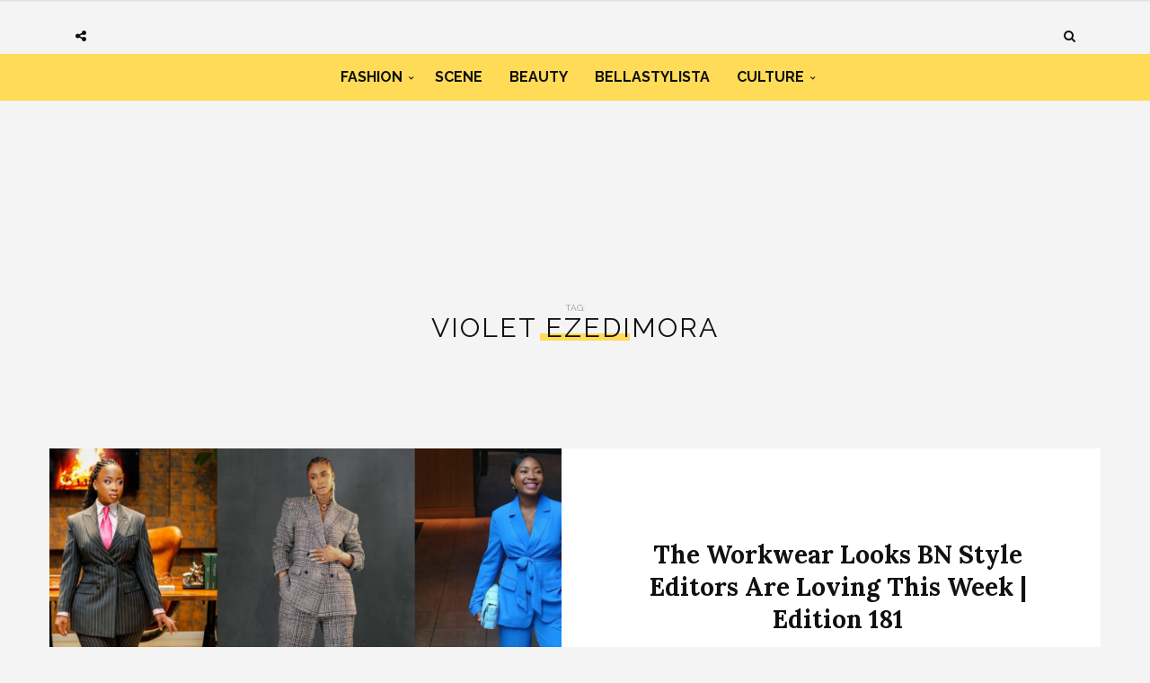

--- FILE ---
content_type: text/html; charset=UTF-8
request_url: https://www.bellanaijastyle.com/tag/violet-ezedimora/
body_size: 8285
content:
<!DOCTYPE html><html lang="en-US" prefix="og: http://ogp.me/ns#"><head><meta charset="UTF-8"><meta name="viewport" content="width=device-width, initial-scale=1, maximum-scale=1"><script src="/cdn-cgi/scripts/7d0fa10a/cloudflare-static/rocket-loader.min.js" data-cf-settings="df4b8692467da34c1da237fa-|49"></script><link rel="stylesheet" media="print" onload="this.onload=null;this.media='all';" id="ao_optimized_gfonts" href="https://fonts.googleapis.com/css?family=Raleway%3A100%2C300%2C400%2C600%2C700%2C800%2C900%7CRaleway+rel%3D%27stylesheet%27+type%3D%27text%2Fcss%7CLora%3A100%2C300%2C400%2C600%2C700%2C800%2C900%7CLora+rel%3D%27stylesheet%27+type%3D%27text%2Fcss%7CRaleway%3A100%2C300%2C400%2C600%2C700%2C800%2C900%7CRaleway+rel%3D%27stylesheet%27+type%3D%27text%2Fcss%7CRaleway%3A100%2C300%2C400%2C600%2C700%2C800%2C900%7CRaleway+rel%3D%27stylesheet%27+type%3D%27text%2Fcss&amp;display=swap"><link rel="profile" href="https://gmpg.org/xfn/11"><link rel="pingback" href="https://www.bellanaijastyle.com/xmlrpc.php"><link rel="manifest" href="/manifest.json"><meta name="mobile-web-app-capable" content="yes"><meta name="apple-mobile-web-app-capable" content="yes"><meta name="application-name" content="BN Style"><meta name="apple-mobile-web-app-title" content="BN Style"><meta name="theme-color" content="#FFDb58"><meta name="msapplication-navbutton-color" content="#FFDb58"><meta name="apple-mobile-web-app-status-bar-style" content="black-translucent"><meta name="msapplication-starturl" content="/"><meta name="viewport" content="width=device-width, initial-scale=1, shrink-to-fit=no"><meta name="p:domain_verify" content="3b4f772c6a104d7dbeae7a5958e5d18a"/><meta name="google-site-verification" content="DgN4falhzqoxrMjM3tm9IQ882pgYYo6eTMNwF2NbSsk" /><meta name="msvalidate.01" content="478E2891C735FF697E3B28E4A8DFB68E" /><link rel="icon" type="image/png" sizes="192x192" href="/bellanaija-style-favicon-192.png"><link rel="apple-touch-icon" type="image/png" sizes="192x192" href="/bellanaija-style-favicon-192.png"><link rel="icon" type="image/png" sizes="256x256" href="/bellanaija-style-favicon-256.png"><link rel="apple-touch-icon" type="image/png" sizes="256x256" href="/bellanaija-style-favicon-256.png"><link rel="icon" type="image/png" sizes="512x512" href="/bellanaija-style-favicon.png"><link rel="apple-touch-icon" type="image/png" sizes="512x512" href="/bellanaija-style-favicon.png"> <script type="df4b8692467da34c1da237fa-text/javascript">if ('serviceWorker' in navigator) {
            navigator.serviceWorker.register('/sw.js').then(function (sw) {
                console.log('Service worker installed');
                sw.update().then(function(){
                    console.log('Service worker updated');
                });
            }).catch(function (err) {
                console.log(err);
            })
        }</script>  <script async src="https://www.googletagmanager.com/gtag/js?id=UA-71901209-2" type="df4b8692467da34c1da237fa-text/javascript"></script> <script type="df4b8692467da34c1da237fa-text/javascript">window.dataLayer = window.dataLayer || [];
        function gtag(){dataLayer.push(arguments);}
        gtag('js', new Date());

        gtag('config', 'UA-71901209-2');</script> <link media="all" href="https://www.bellanaijastyle.com/wp-content/cache/autoptimize/css/autoptimize_e2546693e471ceb87b0bc64483b8208b.css" rel="stylesheet"><title>Violet Ezedimora Archives | BN Style</title><meta name='robots' content='max-image-preview:large' /><link rel="canonical" href="https://www.bellanaijastyle.com/tag/violet-ezedimora/" /><link rel="next" href="https://www.bellanaijastyle.com/tag/violet-ezedimora/page/2/" /><meta property="og:locale" content="en_US" /><meta property="og:type" content="object" /><meta property="og:title" content="Violet Ezedimora Archives | BN Style" /><meta property="og:url" content="https://www.bellanaijastyle.com/tag/violet-ezedimora/" /><meta property="og:site_name" content="BN Style" /><meta name="twitter:card" content="summary_large_image" /><meta name="twitter:title" content="Violet Ezedimora Archives | BN Style" /><meta name="twitter:site" content="@bellanaijastyle" /><link href='https://fonts.gstatic.com' crossorigin='anonymous' rel='preconnect' /><link rel="alternate" type="application/rss+xml" title="BN Style &raquo; Feed" href="https://www.bellanaijastyle.com/feed/" /><link rel="alternate" type="application/rss+xml" title="BN Style &raquo; Comments Feed" href="https://www.bellanaijastyle.com/comments/feed/" /><link rel="alternate" type="application/rss+xml" title="BN Style &raquo; Violet Ezedimora Tag Feed" href="https://www.bellanaijastyle.com/tag/violet-ezedimora/feed/" /> <script type="df4b8692467da34c1da237fa-text/javascript" src="https://www.bellanaijastyle.com/wp-includes/js/jquery/jquery.min.js" id="jquery-core-js"></script> <script type="df4b8692467da34c1da237fa-text/javascript" src="https://www.bellanaijastyle.com/wp-includes/js/jquery/jquery-migrate.min.js" id="jquery-migrate-js"></script> <script type="df4b8692467da34c1da237fa-text/javascript" src="https://www.bellanaijastyle.com/wp-content/plugins/wp-user-avatar/assets/flatpickr/flatpickr.min.js" id="ppress-flatpickr-js"></script> <script type="df4b8692467da34c1da237fa-text/javascript" src="https://www.bellanaijastyle.com/wp-content/plugins/wp-user-avatar/assets/select2/select2.min.js" id="ppress-select2-js"></script> <script type="df4b8692467da34c1da237fa-text/javascript"></script><link rel="https://api.w.org/" href="https://www.bellanaijastyle.com/wp-json/" /><link rel="alternate" title="JSON" type="application/json" href="https://www.bellanaijastyle.com/wp-json/wp/v2/tags/72163" /><link rel="EditURI" type="application/rsd+xml" title="RSD" href="https://www.bellanaijastyle.com/xmlrpc.php?rsd" /><meta name="generator" content="WordPress 6.7.4" /><meta name="onesignal" content="wordpress-plugin"/> <script type="df4b8692467da34c1da237fa-text/javascript">window.OneSignalDeferred = window.OneSignalDeferred || [];

      OneSignalDeferred.push(function(OneSignal) {
        var oneSignal_options = {};
        window._oneSignalInitOptions = oneSignal_options;

        oneSignal_options['serviceWorkerParam'] = { scope: '/' };
oneSignal_options['serviceWorkerPath'] = 'OneSignalSDKWorker.js.php';

        OneSignal.Notifications.setDefaultUrl("https://www.bellanaijastyle.com");

        oneSignal_options['wordpress'] = true;
oneSignal_options['appId'] = 'ac14e698-17fc-4e0f-9a93-f07b8b69a9d8';
oneSignal_options['allowLocalhostAsSecureOrigin'] = true;
oneSignal_options['welcomeNotification'] = { };
oneSignal_options['welcomeNotification']['title'] = "";
oneSignal_options['welcomeNotification']['message'] = "";
oneSignal_options['path'] = "https://www.bellanaijastyle.com/wp-content/plugins/onesignal-free-web-push-notifications/sdk_files/";
oneSignal_options['safari_web_id'] = "web.onesignal.auto.283a79e5-74a1-4b9f-8067-e75dbf426ba4";
oneSignal_options['persistNotification'] = false;
oneSignal_options['promptOptions'] = { };
              OneSignal.init(window._oneSignalInitOptions);
              OneSignal.Slidedown.promptPush()      });

      function documentInitOneSignal() {
        var oneSignal_elements = document.getElementsByClassName("OneSignal-prompt");

        var oneSignalLinkClickHandler = function(event) { OneSignal.Notifications.requestPermission(); event.preventDefault(); };        for(var i = 0; i < oneSignal_elements.length; i++)
          oneSignal_elements[i].addEventListener('click', oneSignalLinkClickHandler, false);
      }

      if (document.readyState === 'complete') {
           documentInitOneSignal();
      }
      else {
           window.addEventListener("load", function(event){
               documentInitOneSignal();
          });
      }</script> <meta name="generator" content="Powered by WPBakery Page Builder - drag and drop page builder for WordPress."/><link rel="icon" href="https://www.bellanaijastyle.com/wp-content/uploads/2017/10/cropped-bellanaija-style-favicon-2-150x150.png" sizes="32x32" /><link rel="icon" href="https://www.bellanaijastyle.com/wp-content/uploads/2017/10/cropped-bellanaija-style-favicon-2-300x300.png" sizes="192x192" /><link rel="apple-touch-icon" href="https://www.bellanaijastyle.com/wp-content/uploads/2017/10/cropped-bellanaija-style-favicon-2-300x300.png" /><meta name="msapplication-TileImage" content="https://www.bellanaijastyle.com/wp-content/uploads/2017/10/cropped-bellanaija-style-favicon-2-300x300.png" /> <noscript><style>.wpb_animate_when_almost_visible { opacity: 1; }</style></noscript></head><body class="archive tag tag-violet-ezedimora tag-72163 custom-background wpb-js-composer js-comp-ver-8.3.1 vc_responsive"><div class="wrapper"><div class="sidebar-navigation"><div class="sidebar-scroll scrollbar-macosx"><div class="close-sidebar-button"> <a href="#" class="close-btn"><span>Close Sidebar</span><i class="fa fa-close"></i></a></div><div class="sidebar-navigation-logo"></div><nav class="navbar"><ul id="menu-main-menu" class="mobile-menu"><li id="menu-item-1050900" class="menu-item menu-item-type-taxonomy menu-item-object-category menu-item-has-children menu-item-1050900"><a href="https://www.bellanaijastyle.com/category/fashion/">Fashion</a><ul class="sub-menu"><li id="menu-item-1066082" class="menu-item menu-item-type-taxonomy menu-item-object-category menu-item-1066082"><a href="https://www.bellanaijastyle.com/category/runway/">Runway</a></li><li id="menu-item-1066083" class="menu-item menu-item-type-taxonomy menu-item-object-category menu-item-1066083"><a href="https://www.bellanaijastyle.com/category/street-style/">Street Style</a></li><li id="menu-item-1083085" class="menu-item menu-item-type-taxonomy menu-item-object-category menu-item-1083085"><a href="https://www.bellanaijastyle.com/category/best-dressed/">Best Dressed</a></li><li id="menu-item-1066081" class="menu-item menu-item-type-taxonomy menu-item-object-category menu-item-1066081"><a href="https://www.bellanaijastyle.com/category/lookbook/">Lookbook</a></li><li id="menu-item-1083087" class="menu-item menu-item-type-taxonomy menu-item-object-category menu-item-1083087"><a href="https://www.bellanaijastyle.com/category/shopping/">Shopping</a></li></ul></li><li id="menu-item-1050901" class="menu-item menu-item-type-taxonomy menu-item-object-category menu-item-1050901"><a href="https://www.bellanaijastyle.com/category/events/">Scene</a></li><li id="menu-item-1069353" class="menu-item menu-item-type-taxonomy menu-item-object-category menu-item-1069353"><a href="https://www.bellanaijastyle.com/category/beauty/">Beauty</a></li><li id="menu-item-1066079" class="menu-item menu-item-type-taxonomy menu-item-object-category menu-item-1066079"><a href="https://www.bellanaijastyle.com/category/bellastylista/">BellaStylista</a></li><li id="menu-item-1083082" class="menu-item menu-item-type-taxonomy menu-item-object-category menu-item-has-children menu-item-1083082"><a href="https://www.bellanaijastyle.com/category/arts/">Culture</a><ul class="sub-menu"><li id="menu-item-1083083" class="menu-item menu-item-type-taxonomy menu-item-object-category menu-item-1083083"><a href="https://www.bellanaijastyle.com/category/cuisine/">Cuisine</a></li><li id="menu-item-1083086" class="menu-item menu-item-type-taxonomy menu-item-object-category menu-item-1083086"><a href="https://www.bellanaijastyle.com/category/living/">Living</a></li><li id="menu-item-1083084" class="menu-item menu-item-type-taxonomy menu-item-object-category menu-item-1083084"><a href="https://www.bellanaijastyle.com/category/travel/">Travel</a></li></ul></li></ul></nav><div class="sidebar-navigation-social"></div><div class="sidebar-navigation-copyright"></div></div></div><div class="sidebar-overlay close-btn"></div><div class="blog-inwrap"><header class="style-1"><div class="mobile-topbar visible-sm visible-xs"><div class="container"><div class="sidebar-button"><a href="#"><span></span></a></div><div class="search-button search-for-mobile"><div class="mobile-search"><form method="get" class="search-form" role="search" action="https://www.bellanaijastyle.com/"> <input type="search" class="form-control" value="" name="s" placeholder="SEARCH..."> <button type="submit" class="btn btn-default">Search</button></form> <a title="Search" class="search-toggle"><i class="fa fa-search"></i></a></div></div></div></div><div class="header-main"><div class="container"><div class="social-button"> <a class="social-toggle"><i class="fa fa-share-alt"></i></a><div class="social-links"><ul><li><a class="facebook" href="https://www.facebook.com/bellanaijastyle" target="_blank" title="Facebook"><i class="fa fa-facebook"></i></a></li><li><a class="twitter" href="https://twitter.com/bellanaijastyle" target="_blank" title="Twitter"><i class="fa fa-twitter"></i></a></li><li><a class="pinterest" href="https://www.pinterest.com/bellanaijas" target="_blank" title="Pinterest"><i class="fa fa-pinterest"></i></a></li><li><a class="instagram" href="https://instagram.com/bellanaijastyle" target="_blank" title="Instagram"><i class="fa fa-instagram"></i></a></li></ul></div></div><div class="brand-logo"> <a href="https://www.bellanaijastyle.com/"> <noscript><img src="https://www.bellanaijastyle.com/wp-content/uploads/2017/10/bellanaija-style-logo.png" alt="BN Style" class="normal-logo visible-lg visible-md"></noscript><img src='data:image/svg+xml,%3Csvg%20xmlns=%22http://www.w3.org/2000/svg%22%20viewBox=%220%200%20210%20140%22%3E%3C/svg%3E' data-src="https://www.bellanaijastyle.com/wp-content/uploads/2017/10/bellanaija-style-logo.png" alt="BN Style" class="lazyload normal-logo visible-lg visible-md"> <noscript><img src="https://www.bellanaijastyle.com/wp-content/uploads/2017/10/bellanaija-style-logo.png" alt="BN Style" class="mobile-logo visible-sm visible-xs"></noscript><img src='data:image/svg+xml,%3Csvg%20xmlns=%22http://www.w3.org/2000/svg%22%20viewBox=%220%200%20210%20140%22%3E%3C/svg%3E' data-src="https://www.bellanaijastyle.com/wp-content/uploads/2017/10/bellanaija-style-logo.png" alt="BN Style" class="lazyload mobile-logo visible-sm visible-xs"> <noscript><img src="https://www.bellanaijastyle.com/wp-content/uploads/2017/10/bellanaija-style-logo.png" alt="BN Style" class="logo-fixed"></noscript><img src='data:image/svg+xml,%3Csvg%20xmlns=%22http://www.w3.org/2000/svg%22%20viewBox=%220%200%20210%20140%22%3E%3C/svg%3E' data-src="https://www.bellanaijastyle.com/wp-content/uploads/2017/10/bellanaija-style-logo.png" alt="BN Style" class="lazyload logo-fixed"> </a></div><div class="search-button"><div class="dropdown"><form method="get" class="search-form" role="search" action="https://www.bellanaijastyle.com/"> <input type="search" class="form-control" value="" name="s" placeholder="SEARCH..."> <button type="submit" class="btn btn-default">Search</button></form> <a title="Search" class="search-toggle" data-toggle="dropdown" aria-expanded="false"><i class="fa fa-search"></i></a></div></div></div></div><div class="header-bottom visible-lg visible-md"><div class="container"><nav class="main-menu"><ul id="menu-main-menu-1" class="menu"><li class="menu-item menu-item-type-taxonomy menu-item-object-category menu-item-has-children menu-item-1050900"><a href="https://www.bellanaijastyle.com/category/fashion/">Fashion</a><div class="mega-menu-wrapper"><ul class="sub-menu"><li class="menu-item menu-item-type-taxonomy menu-item-object-category menu-item-1066082"><a href="https://www.bellanaijastyle.com/category/runway/">Runway</a></li><li class="menu-item menu-item-type-taxonomy menu-item-object-category menu-item-1066083"><a href="https://www.bellanaijastyle.com/category/street-style/">Street Style</a></li><li class="menu-item menu-item-type-taxonomy menu-item-object-category menu-item-1083085"><a href="https://www.bellanaijastyle.com/category/best-dressed/">Best Dressed</a></li><li class="menu-item menu-item-type-taxonomy menu-item-object-category menu-item-1066081"><a href="https://www.bellanaijastyle.com/category/lookbook/">Lookbook</a></li><li class="menu-item menu-item-type-taxonomy menu-item-object-category menu-item-1083087"><a href="https://www.bellanaijastyle.com/category/shopping/">Shopping</a></li></ul></div></li><li class="menu-item menu-item-type-taxonomy menu-item-object-category menu-item-1050901"><a href="https://www.bellanaijastyle.com/category/events/">Scene</a><div class="mega-menu-wrapper no-children"></div></li><li class="menu-item menu-item-type-taxonomy menu-item-object-category menu-item-1069353"><a href="https://www.bellanaijastyle.com/category/beauty/">Beauty</a><div class="mega-menu-wrapper no-children"></div></li><li class="menu-item menu-item-type-taxonomy menu-item-object-category menu-item-1066079"><a href="https://www.bellanaijastyle.com/category/bellastylista/">BellaStylista</a><div class="mega-menu-wrapper no-children"></div></li><li class="menu-item menu-item-type-taxonomy menu-item-object-category menu-item-has-children menu-item-1083082"><a href="https://www.bellanaijastyle.com/category/arts/">Culture</a><div class="mega-menu-wrapper"><ul class="sub-menu"><li class="menu-item menu-item-type-taxonomy menu-item-object-category menu-item-1083083"><a href="https://www.bellanaijastyle.com/category/cuisine/">Cuisine</a></li><li class="menu-item menu-item-type-taxonomy menu-item-object-category menu-item-1083086"><a href="https://www.bellanaijastyle.com/category/living/">Living</a></li><li class="menu-item menu-item-type-taxonomy menu-item-object-category menu-item-1083084"><a href="https://www.bellanaijastyle.com/category/travel/">Travel</a></li></ul></div></li></ul></nav></div></div></header><div class="padder"><div style="text-align: center"><section id="custom_html-6" class="widget_text single-ad widget_custom_html"><div class="textwidget custom-html-widget"><script async src="//pagead2.googlesyndication.com/pagead/js/adsbygoogle.js" type="df4b8692467da34c1da237fa-text/javascript"></script>  <ins class="adsbygoogle"
 style="display:inline-block;width:728px;height:90px"
 data-ad-client="ca-pub-1554058024407090"
 data-ad-slot="5763236181"></ins> <script type="df4b8692467da34c1da237fa-text/javascript">(adsbygoogle = window.adsbygoogle || []).push({});</script></div></section></div></div><div class="page-header-title"><div class="container"><h1> Tag: <span>Violet Ezedimora</span></h1></div></div><section class="main"><section class="blog-main"><div class="container"><div class="row blog-posts"><div class="big blog-posts"><article id="post-1221707" class="full-width post-1221707 post type-post status-publish format-standard has-post-thumbnail hentry category-bellastylista tag-damilola-owoade tag-hafymo tag-nthambe tag-shannen-nneoma tag-sinqobile-tusani tag-siphosethu-nkosi tag-the-lazy-makoti tag-thuli-mola tag-tumi-links tag-violet-ezedimora" itemscope="itemscope" itemtype="http://schema.org/Article"><figure class="post-image col-xs-12 col-sm-6 col-md-6" style="padding-left: 0"> <a href="https://www.bellanaijastyle.com/workwear-looks-181/" title="The Workwear Looks BN Style Editors Are Loving This Week | Edition 181"><img width="700" height="440" src="https://www.bellanaijastyle.com/wp-content/uploads/2023/08/Cover-BNS-Digital-Summit-15-700x440.png" class="attachment-broden-content-full size-broden-content-full wp-post-image" alt="" itemprop="image" decoding="async" fetchpriority="high" /></a></figure><div class="col-xs-12 col-sm-6 col-md-6"><div><div class="post-title"><h2 itemprop="name" class="entry-title"><a itemprop="url" href="https://www.bellanaijastyle.com/workwear-looks-181/" title="The Workwear Looks BN Style Editors Are Loving This Week | Edition 181">The Workwear Looks BN Style Editors Are Loving This Week | Edition 181</a></h2></div><div class="post-meta"><div class="author"><a href="https://www.bellanaijastyle.com/author/uche-pedro/" title="Posts by BNS" rel="author">BNS</a></div><div class="post-date"><a href="https://www.bellanaijastyle.com/workwear-looks-181/"><i class="fa fa-clock-o"></i> August 2, 2023</a></div></div></div></div><div class="clearfix"></div></article></div></div><div class="container"><div class="col-xs-12 col-sm-8 col-md-8 blog-posts listed"><div class="lister"><div class="col-md-6 col-sm-6 col-xs-12 small blog-posts"><article id="post-1220602" class="list-style post post-1220602 type-post status-publish format-standard has-post-thumbnail hentry category-bellastylista tag-amina-momoh tag-cherifa-akili tag-jariatu-danita tag-jessieca-alford tag-joanne-nneka-anyansi tag-joselyn-dumas tag-serwaa-amihere tag-sintle tag-siyanda-bani tag-violet-ezedimora" itemscope="itemscope" itemtype="http://schema.org/Article"><div class="row"><figure class="col-xs-12 post-image"> <a href="https://www.bellanaijastyle.com/the-workwear-looks-178/" title="The Workwear Looks BN Style Editors Are Loving This Week | Edition 178"><noscript><img width="350" height="350" src="https://www.bellanaijastyle.com/wp-content/uploads/2023/07/Cover-BNS-Digital-Summit-7-350x350.png" class="attachment-broden-content-list size-broden-content-list wp-post-image" alt="" itemprop="image" decoding="async" srcset="https://www.bellanaijastyle.com/wp-content/uploads/2023/07/Cover-BNS-Digital-Summit-7-350x350.png 350w, https://www.bellanaijastyle.com/wp-content/uploads/2023/07/Cover-BNS-Digital-Summit-7-150x150.png 150w, https://www.bellanaijastyle.com/wp-content/uploads/2023/07/Cover-BNS-Digital-Summit-7-600x600.png 600w" sizes="(max-width: 350px) 100vw, 350px" /></noscript><img width="350" height="350" src='data:image/svg+xml,%3Csvg%20xmlns=%22http://www.w3.org/2000/svg%22%20viewBox=%220%200%20350%20350%22%3E%3C/svg%3E' data-src="https://www.bellanaijastyle.com/wp-content/uploads/2023/07/Cover-BNS-Digital-Summit-7-350x350.png" class="lazyload attachment-broden-content-list size-broden-content-list wp-post-image" alt="" itemprop="image" decoding="async" data-srcset="https://www.bellanaijastyle.com/wp-content/uploads/2023/07/Cover-BNS-Digital-Summit-7-350x350.png 350w, https://www.bellanaijastyle.com/wp-content/uploads/2023/07/Cover-BNS-Digital-Summit-7-150x150.png 150w, https://www.bellanaijastyle.com/wp-content/uploads/2023/07/Cover-BNS-Digital-Summit-7-600x600.png 600w" data-sizes="(max-width: 350px) 100vw, 350px" /></a></figure><div class="col-xs-12 post-inwrap"><div class="v-center"><div class="post-title"><h2 itemprop="name" class="entry-title"><a itemprop="url" href="https://www.bellanaijastyle.com/the-workwear-looks-178/" title="The Workwear Looks BN Style Editors Are Loving This Week | Edition 178">The Workwear Looks BN Style Editors Are Loving This Week | Edition 178</a></h2></div><div class="post-meta"><div class="author"><a href="https://www.bellanaijastyle.com/author/uche-pedro/" title="Posts by BNS" rel="author">BNS</a></div><div class="divider"></div><div class="post-date"><a href="https://www.bellanaijastyle.com/the-workwear-looks-178/"><i class="fa fa-clock-o"></i> July 12, 2023</a></div></div></div></div></div></article></div><div class="col-md-6 col-sm-6 col-xs-12 small blog-posts"><article id="post-1218894" class="list-style post post-1218894 type-post status-publish format-standard has-post-thumbnail hentry category-bellastylista tag-hilda-baci tag-nothando tag-nowe-segun-ojo tag-omilagqoboka tag-sandrah-tubobereni tag-siyanda-bani tag-sylvia-nduka tag-thabsie tag-violet-ezedimora tag-zai" itemscope="itemscope" itemtype="http://schema.org/Article"><div class="row"><figure class="col-xs-12 post-image"> <a href="https://www.bellanaijastyle.com/the-workwear-looks-171/" title="The Workwear Looks BN Style Editors Are Loving This Week | Edition 171"><noscript><img width="350" height="350" src="https://www.bellanaijastyle.com/wp-content/uploads/2023/05/BN-Style-IG-31-350x350.png" class="attachment-broden-content-list size-broden-content-list wp-post-image" alt="" itemprop="image" decoding="async" srcset="https://www.bellanaijastyle.com/wp-content/uploads/2023/05/BN-Style-IG-31-350x350.png 350w, https://www.bellanaijastyle.com/wp-content/uploads/2023/05/BN-Style-IG-31-300x300.png 300w, https://www.bellanaijastyle.com/wp-content/uploads/2023/05/BN-Style-IG-31-1024x1024.png 1024w, https://www.bellanaijastyle.com/wp-content/uploads/2023/05/BN-Style-IG-31-150x150.png 150w, https://www.bellanaijastyle.com/wp-content/uploads/2023/05/BN-Style-IG-31-768x768.png 768w, https://www.bellanaijastyle.com/wp-content/uploads/2023/05/BN-Style-IG-31-600x600.png 600w, https://www.bellanaijastyle.com/wp-content/uploads/2023/05/BN-Style-IG-31.png 1080w" sizes="(max-width: 350px) 100vw, 350px" /></noscript><img width="350" height="350" src='data:image/svg+xml,%3Csvg%20xmlns=%22http://www.w3.org/2000/svg%22%20viewBox=%220%200%20350%20350%22%3E%3C/svg%3E' data-src="https://www.bellanaijastyle.com/wp-content/uploads/2023/05/BN-Style-IG-31-350x350.png" class="lazyload attachment-broden-content-list size-broden-content-list wp-post-image" alt="" itemprop="image" decoding="async" data-srcset="https://www.bellanaijastyle.com/wp-content/uploads/2023/05/BN-Style-IG-31-350x350.png 350w, https://www.bellanaijastyle.com/wp-content/uploads/2023/05/BN-Style-IG-31-300x300.png 300w, https://www.bellanaijastyle.com/wp-content/uploads/2023/05/BN-Style-IG-31-1024x1024.png 1024w, https://www.bellanaijastyle.com/wp-content/uploads/2023/05/BN-Style-IG-31-150x150.png 150w, https://www.bellanaijastyle.com/wp-content/uploads/2023/05/BN-Style-IG-31-768x768.png 768w, https://www.bellanaijastyle.com/wp-content/uploads/2023/05/BN-Style-IG-31-600x600.png 600w, https://www.bellanaijastyle.com/wp-content/uploads/2023/05/BN-Style-IG-31.png 1080w" data-sizes="(max-width: 350px) 100vw, 350px" /></a></figure><div class="col-xs-12 post-inwrap"><div class="v-center"><div class="post-title"><h2 itemprop="name" class="entry-title"><a itemprop="url" href="https://www.bellanaijastyle.com/the-workwear-looks-171/" title="The Workwear Looks BN Style Editors Are Loving This Week | Edition 171">The Workwear Looks BN Style Editors Are Loving This Week | Edition 171</a></h2></div><div class="post-meta"><div class="author"><a href="https://www.bellanaijastyle.com/author/uche-pedro/" title="Posts by BNS" rel="author">BNS</a></div><div class="divider"></div><div class="post-date"><a href="https://www.bellanaijastyle.com/the-workwear-looks-171/"><i class="fa fa-clock-o"></i> May 24, 2023</a></div></div></div></div></div></article></div><div class="clearfix"></div><div class="seperator"></div><div class="col-md-6 col-sm-6 col-xs-12 small blog-posts"><article id="post-1217890" class="list-style post post-1217890 type-post status-publish format-standard has-post-thumbnail hentry category-bellastylista tag-andrea-iyamah tag-esi-asare-anderson tag-kehinde-smith tag-mamiohmyhair tag-nthambe tag-phreshqiure tag-serwaa-amihere tag-sonia-belo tag-violet-ezedimora tag-zovuyo-msutwana" itemscope="itemscope" itemtype="http://schema.org/Article"><div class="row"><figure class="col-xs-12 post-image"> <a href="https://www.bellanaijastyle.com/workwear-looks-168/" title="The Workwear Looks BN Style Editors Are Loving This Week | Edition 168"><noscript><img width="350" height="350" src="https://www.bellanaijastyle.com/wp-content/uploads/2023/04/Cover-BNS-Digital-Summit-12-350x350.png" class="attachment-broden-content-list size-broden-content-list wp-post-image" alt="" itemprop="image" decoding="async" srcset="https://www.bellanaijastyle.com/wp-content/uploads/2023/04/Cover-BNS-Digital-Summit-12-350x350.png 350w, https://www.bellanaijastyle.com/wp-content/uploads/2023/04/Cover-BNS-Digital-Summit-12-150x150.png 150w, https://www.bellanaijastyle.com/wp-content/uploads/2023/04/Cover-BNS-Digital-Summit-12-600x600.png 600w" sizes="(max-width: 350px) 100vw, 350px" /></noscript><img width="350" height="350" src='data:image/svg+xml,%3Csvg%20xmlns=%22http://www.w3.org/2000/svg%22%20viewBox=%220%200%20350%20350%22%3E%3C/svg%3E' data-src="https://www.bellanaijastyle.com/wp-content/uploads/2023/04/Cover-BNS-Digital-Summit-12-350x350.png" class="lazyload attachment-broden-content-list size-broden-content-list wp-post-image" alt="" itemprop="image" decoding="async" data-srcset="https://www.bellanaijastyle.com/wp-content/uploads/2023/04/Cover-BNS-Digital-Summit-12-350x350.png 350w, https://www.bellanaijastyle.com/wp-content/uploads/2023/04/Cover-BNS-Digital-Summit-12-150x150.png 150w, https://www.bellanaijastyle.com/wp-content/uploads/2023/04/Cover-BNS-Digital-Summit-12-600x600.png 600w" data-sizes="(max-width: 350px) 100vw, 350px" /></a></figure><div class="col-xs-12 post-inwrap"><div class="v-center"><div class="post-title"><h2 itemprop="name" class="entry-title"><a itemprop="url" href="https://www.bellanaijastyle.com/workwear-looks-168/" title="The Workwear Looks BN Style Editors Are Loving This Week | Edition 168">The Workwear Looks BN Style Editors Are Loving This Week | Edition 168</a></h2></div><div class="post-meta"><div class="author"><a href="https://www.bellanaijastyle.com/author/uche-pedro/" title="Posts by BNS" rel="author">BNS</a></div><div class="divider"></div><div class="post-date"><a href="https://www.bellanaijastyle.com/workwear-looks-168/"><i class="fa fa-clock-o"></i> April 26, 2023</a></div></div></div></div></div></article></div><div class="col-md-6 col-sm-6 col-xs-12 small blog-posts"><article id="post-1201749" class="list-style post post-1201749 type-post status-publish format-standard has-post-thumbnail hentry category-bellastylista tag-bnstyleyourbump tag-violet-ezedimora" itemscope="itemscope" itemtype="http://schema.org/Article"><div class="row"><figure class="col-xs-12 post-image"> <a href="https://www.bellanaijastyle.com/style-your-bump-violet-ezedimora/" title="A Guide To Statement-Making Maternity Style, Thanks Violet Ezedimora"><noscript><img width="350" height="350" src="https://www.bellanaijastyle.com/wp-content/uploads/2022/04/Violet-350x350.jpeg" class="attachment-broden-content-list size-broden-content-list wp-post-image" alt="" itemprop="image" decoding="async" srcset="https://www.bellanaijastyle.com/wp-content/uploads/2022/04/Violet-350x350.jpeg 350w, https://www.bellanaijastyle.com/wp-content/uploads/2022/04/Violet-150x150.jpeg 150w, https://www.bellanaijastyle.com/wp-content/uploads/2022/04/Violet-600x600.jpeg 600w" sizes="(max-width: 350px) 100vw, 350px" /></noscript><img width="350" height="350" src='data:image/svg+xml,%3Csvg%20xmlns=%22http://www.w3.org/2000/svg%22%20viewBox=%220%200%20350%20350%22%3E%3C/svg%3E' data-src="https://www.bellanaijastyle.com/wp-content/uploads/2022/04/Violet-350x350.jpeg" class="lazyload attachment-broden-content-list size-broden-content-list wp-post-image" alt="" itemprop="image" decoding="async" data-srcset="https://www.bellanaijastyle.com/wp-content/uploads/2022/04/Violet-350x350.jpeg 350w, https://www.bellanaijastyle.com/wp-content/uploads/2022/04/Violet-150x150.jpeg 150w, https://www.bellanaijastyle.com/wp-content/uploads/2022/04/Violet-600x600.jpeg 600w" data-sizes="(max-width: 350px) 100vw, 350px" /></a></figure><div class="col-xs-12 post-inwrap"><div class="v-center"><div class="post-title"><h2 itemprop="name" class="entry-title"><a itemprop="url" href="https://www.bellanaijastyle.com/style-your-bump-violet-ezedimora/" title="A Guide To Statement-Making Maternity Style, Thanks Violet Ezedimora">A Guide To Statement-Making Maternity Style, Thanks Violet Ezedimora</a></h2></div><div class="post-meta"><div class="author"><a href="https://www.bellanaijastyle.com/author/uche-pedro/" title="Posts by BNS" rel="author">BNS</a></div><div class="divider"></div><div class="post-date"><a href="https://www.bellanaijastyle.com/style-your-bump-violet-ezedimora/"><i class="fa fa-clock-o"></i> April 13, 2022</a></div></div></div></div></div></article></div><div class="clearfix"></div><div class="seperator"></div><div class="col-md-6 col-sm-6 col-xs-12 small blog-posts"><article id="post-1201746" class="list-style post post-1201746 type-post status-publish format-standard has-post-thumbnail hentry category-bellastylista tag-alicia-hadid tag-alo-aweye tag-desi tag-essy tag-morrinah-egharevba tag-phindile-gwala tag-prisca tag-shudufhadzo-musida tag-siyanda-bani tag-violet-ezedimora" itemscope="itemscope" itemtype="http://schema.org/Article"><div class="row"><figure class="col-xs-12 post-image"> <a href="https://www.bellanaijastyle.com/the-workwear-looks-120/" title="The Workwear Looks BN Style Editors Are Loving This Week | Edition 120"><noscript><img width="350" height="350" src="https://www.bellanaijastyle.com/wp-content/uploads/2022/04/bns-facebook-posts-350x350.png" class="attachment-broden-content-list size-broden-content-list wp-post-image" alt="" itemprop="image" decoding="async" srcset="https://www.bellanaijastyle.com/wp-content/uploads/2022/04/bns-facebook-posts-350x350.png 350w, https://www.bellanaijastyle.com/wp-content/uploads/2022/04/bns-facebook-posts-150x150.png 150w, https://www.bellanaijastyle.com/wp-content/uploads/2022/04/bns-facebook-posts-600x600.png 600w" sizes="(max-width: 350px) 100vw, 350px" /></noscript><img width="350" height="350" src='data:image/svg+xml,%3Csvg%20xmlns=%22http://www.w3.org/2000/svg%22%20viewBox=%220%200%20350%20350%22%3E%3C/svg%3E' data-src="https://www.bellanaijastyle.com/wp-content/uploads/2022/04/bns-facebook-posts-350x350.png" class="lazyload attachment-broden-content-list size-broden-content-list wp-post-image" alt="" itemprop="image" decoding="async" data-srcset="https://www.bellanaijastyle.com/wp-content/uploads/2022/04/bns-facebook-posts-350x350.png 350w, https://www.bellanaijastyle.com/wp-content/uploads/2022/04/bns-facebook-posts-150x150.png 150w, https://www.bellanaijastyle.com/wp-content/uploads/2022/04/bns-facebook-posts-600x600.png 600w" data-sizes="(max-width: 350px) 100vw, 350px" /></a></figure><div class="col-xs-12 post-inwrap"><div class="v-center"><div class="post-title"><h2 itemprop="name" class="entry-title"><a itemprop="url" href="https://www.bellanaijastyle.com/the-workwear-looks-120/" title="The Workwear Looks BN Style Editors Are Loving This Week | Edition 120">The Workwear Looks BN Style Editors Are Loving This Week | Edition 120</a></h2></div><div class="post-meta"><div class="author"><a href="https://www.bellanaijastyle.com/author/uche-pedro/" title="Posts by BNS" rel="author">BNS</a></div><div class="divider"></div><div class="post-date"><a href="https://www.bellanaijastyle.com/the-workwear-looks-120/"><i class="fa fa-clock-o"></i> April 13, 2022</a></div></div></div></div></div></article></div><div class="col-md-6 col-sm-6 col-xs-12 small blog-posts"><article id="post-1201224" class="list-style post post-1201224 type-post status-publish format-standard has-post-thumbnail hentry category-bellastylista category-fashion tag-hafsah-mohammed tag-hint-of-glamour tag-morrinah-egharevba tag-toke-makinwa tag-violet-ezedimora" itemscope="itemscope" itemtype="http://schema.org/Article"><div class="row"><figure class="col-xs-12 post-image"> <a href="https://www.bellanaijastyle.com/colour-combinations-to-try-for-2022/" title="5 Chic Colour Combinations to Try, According to Our Favourite Fashion Girls"><noscript><img width="350" height="350" src="https://www.bellanaijastyle.com/wp-content/uploads/2022/03/HINT-350x350.jpeg" class="attachment-broden-content-list size-broden-content-list wp-post-image" alt="" itemprop="image" decoding="async" srcset="https://www.bellanaijastyle.com/wp-content/uploads/2022/03/HINT-350x350.jpeg 350w, https://www.bellanaijastyle.com/wp-content/uploads/2022/03/HINT-150x150.jpeg 150w, https://www.bellanaijastyle.com/wp-content/uploads/2022/03/HINT-600x600.jpeg 600w" sizes="(max-width: 350px) 100vw, 350px" /></noscript><img width="350" height="350" src='data:image/svg+xml,%3Csvg%20xmlns=%22http://www.w3.org/2000/svg%22%20viewBox=%220%200%20350%20350%22%3E%3C/svg%3E' data-src="https://www.bellanaijastyle.com/wp-content/uploads/2022/03/HINT-350x350.jpeg" class="lazyload attachment-broden-content-list size-broden-content-list wp-post-image" alt="" itemprop="image" decoding="async" data-srcset="https://www.bellanaijastyle.com/wp-content/uploads/2022/03/HINT-350x350.jpeg 350w, https://www.bellanaijastyle.com/wp-content/uploads/2022/03/HINT-150x150.jpeg 150w, https://www.bellanaijastyle.com/wp-content/uploads/2022/03/HINT-600x600.jpeg 600w" data-sizes="(max-width: 350px) 100vw, 350px" /></a></figure><div class="col-xs-12 post-inwrap"><div class="v-center"><div class="post-title"><h2 itemprop="name" class="entry-title"><a itemprop="url" href="https://www.bellanaijastyle.com/colour-combinations-to-try-for-2022/" title="5 Chic Colour Combinations to Try, According to Our Favourite Fashion Girls">5 Chic Colour Combinations to Try, According to Our Favourite Fashion Girls</a></h2></div><div class="post-meta"><div class="author"><a href="https://www.bellanaijastyle.com/author/uche-pedro/" title="Posts by BNS" rel="author">BNS</a></div><div class="divider"></div><div class="post-date"><a href="https://www.bellanaijastyle.com/colour-combinations-to-try-for-2022/"><i class="fa fa-clock-o"></i> March 31, 2022</a></div></div></div></div></div></article></div><div class="clearfix"></div><div class="seperator"></div><div class="col-md-6 col-sm-6 col-xs-12 small blog-posts"><article id="post-1201166" class="list-style post post-1201166 type-post status-publish format-standard has-post-thumbnail hentry category-bellastylista tag-damilola-owoade tag-edwige-alamode tag-ellie-delphine tag-emmalyn-love tag-eni tag-lanatria-brackett-ellis tag-nothando tag-sharron-clear tag-tamara-renaye tag-violet-ezedimora" itemscope="itemscope" itemtype="http://schema.org/Article"><div class="row"><figure class="col-xs-12 post-image"> <a href="https://www.bellanaijastyle.com/the-workwear-looks-edition-118/" title="The Workwear Looks BN Style Editors Are Loving This Week | Edition 118"><noscript><img width="350" height="350" src="https://www.bellanaijastyle.com/wp-content/uploads/2022/03/Copy-of-bns-facebook-posts-350x350.png" class="attachment-broden-content-list size-broden-content-list wp-post-image" alt="" itemprop="image" decoding="async" srcset="https://www.bellanaijastyle.com/wp-content/uploads/2022/03/Copy-of-bns-facebook-posts-350x350.png 350w, https://www.bellanaijastyle.com/wp-content/uploads/2022/03/Copy-of-bns-facebook-posts-150x150.png 150w, https://www.bellanaijastyle.com/wp-content/uploads/2022/03/Copy-of-bns-facebook-posts-600x600.png 600w" sizes="(max-width: 350px) 100vw, 350px" /></noscript><img width="350" height="350" src='data:image/svg+xml,%3Csvg%20xmlns=%22http://www.w3.org/2000/svg%22%20viewBox=%220%200%20350%20350%22%3E%3C/svg%3E' data-src="https://www.bellanaijastyle.com/wp-content/uploads/2022/03/Copy-of-bns-facebook-posts-350x350.png" class="lazyload attachment-broden-content-list size-broden-content-list wp-post-image" alt="" itemprop="image" decoding="async" data-srcset="https://www.bellanaijastyle.com/wp-content/uploads/2022/03/Copy-of-bns-facebook-posts-350x350.png 350w, https://www.bellanaijastyle.com/wp-content/uploads/2022/03/Copy-of-bns-facebook-posts-150x150.png 150w, https://www.bellanaijastyle.com/wp-content/uploads/2022/03/Copy-of-bns-facebook-posts-600x600.png 600w" data-sizes="(max-width: 350px) 100vw, 350px" /></a></figure><div class="col-xs-12 post-inwrap"><div class="v-center"><div class="post-title"><h2 itemprop="name" class="entry-title"><a itemprop="url" href="https://www.bellanaijastyle.com/the-workwear-looks-edition-118/" title="The Workwear Looks BN Style Editors Are Loving This Week | Edition 118">The Workwear Looks BN Style Editors Are Loving This Week | Edition 118</a></h2></div><div class="post-meta"><div class="author"><a href="https://www.bellanaijastyle.com/author/uche-pedro/" title="Posts by BNS" rel="author">BNS</a></div><div class="divider"></div><div class="post-date"><a href="https://www.bellanaijastyle.com/the-workwear-looks-edition-118/"><i class="fa fa-clock-o"></i> March 30, 2022</a></div></div></div></div></div></article></div><div class="col-md-6 col-sm-6 col-xs-12 small blog-posts"><article id="post-1198722" class="list-style post post-1198722 type-post status-publish format-standard has-post-thumbnail hentry category-bellastylista tag-amina-momoh tag-chilla-macame tag-chinny-co tag-chioma-good-hair tag-kika-good-hair tag-nompumelelo-makhanya tag-ramona-mcdermott tag-sharron-clear tag-violet-ezedimora tag-winifred-ahupa" itemscope="itemscope" itemtype="http://schema.org/Article"><div class="row"><figure class="col-xs-12 post-image"> <a href="https://www.bellanaijastyle.com/the-workwear-looks-bn-style-editors-are-loving-this-week-edition-103/" title="The Workwear Looks BN Style Editors Are Loving This Week | Edition 103"><noscript><img width="350" height="350" src="https://www.bellanaijastyle.com/wp-content/uploads/2021/12/bns-facebook-posts-4-350x350.png" class="attachment-broden-content-list size-broden-content-list wp-post-image" alt="" itemprop="image" decoding="async" srcset="https://www.bellanaijastyle.com/wp-content/uploads/2021/12/bns-facebook-posts-4-350x350.png 350w, https://www.bellanaijastyle.com/wp-content/uploads/2021/12/bns-facebook-posts-4-150x150.png 150w, https://www.bellanaijastyle.com/wp-content/uploads/2021/12/bns-facebook-posts-4-600x600.png 600w" sizes="(max-width: 350px) 100vw, 350px" /></noscript><img width="350" height="350" src='data:image/svg+xml,%3Csvg%20xmlns=%22http://www.w3.org/2000/svg%22%20viewBox=%220%200%20350%20350%22%3E%3C/svg%3E' data-src="https://www.bellanaijastyle.com/wp-content/uploads/2021/12/bns-facebook-posts-4-350x350.png" class="lazyload attachment-broden-content-list size-broden-content-list wp-post-image" alt="" itemprop="image" decoding="async" data-srcset="https://www.bellanaijastyle.com/wp-content/uploads/2021/12/bns-facebook-posts-4-350x350.png 350w, https://www.bellanaijastyle.com/wp-content/uploads/2021/12/bns-facebook-posts-4-150x150.png 150w, https://www.bellanaijastyle.com/wp-content/uploads/2021/12/bns-facebook-posts-4-600x600.png 600w" data-sizes="(max-width: 350px) 100vw, 350px" /></a></figure><div class="col-xs-12 post-inwrap"><div class="v-center"><div class="post-title"><h2 itemprop="name" class="entry-title"><a itemprop="url" href="https://www.bellanaijastyle.com/the-workwear-looks-bn-style-editors-are-loving-this-week-edition-103/" title="The Workwear Looks BN Style Editors Are Loving This Week | Edition 103">The Workwear Looks BN Style Editors Are Loving This Week | Edition 103</a></h2></div><div class="post-meta"><div class="author"><a href="https://www.bellanaijastyle.com/author/uche-pedro/" title="Posts by BNS" rel="author">BNS</a></div><div class="divider"></div><div class="post-date"><a href="https://www.bellanaijastyle.com/the-workwear-looks-bn-style-editors-are-loving-this-week-edition-103/"><i class="fa fa-clock-o"></i> December 15, 2021</a></div></div></div></div></div></article></div><div class="clearfix"></div><div class="seperator"></div><div class="col-md-6 col-sm-6 col-xs-12 small blog-posts"><article id="post-1198012" class="list-style post post-1198012 type-post status-publish format-standard has-post-thumbnail hentry category-bellastylista tag-ama-godson tag-jariatu-danita tag-mary-bennett tag-prisca tag-sabine tag-tamara-renaye tag-tenicka-boyd tag-violet-ezedimora tag-yuki-akinosho" itemscope="itemscope" itemtype="http://schema.org/Article"><div class="row"><figure class="col-xs-12 post-image"> <a href="https://www.bellanaijastyle.com/the-workwear-looks-edition-101/" title="The Workwear Looks BN Style Editors Are Loving This Week | Edition 101"><noscript><img width="350" height="350" src="https://www.bellanaijastyle.com/wp-content/uploads/2021/12/bns-facebook-posts-350x350.png" class="attachment-broden-content-list size-broden-content-list wp-post-image" alt="" itemprop="image" decoding="async" srcset="https://www.bellanaijastyle.com/wp-content/uploads/2021/12/bns-facebook-posts-350x350.png 350w, https://www.bellanaijastyle.com/wp-content/uploads/2021/12/bns-facebook-posts-150x150.png 150w, https://www.bellanaijastyle.com/wp-content/uploads/2021/12/bns-facebook-posts-600x600.png 600w" sizes="(max-width: 350px) 100vw, 350px" /></noscript><img width="350" height="350" src='data:image/svg+xml,%3Csvg%20xmlns=%22http://www.w3.org/2000/svg%22%20viewBox=%220%200%20350%20350%22%3E%3C/svg%3E' data-src="https://www.bellanaijastyle.com/wp-content/uploads/2021/12/bns-facebook-posts-350x350.png" class="lazyload attachment-broden-content-list size-broden-content-list wp-post-image" alt="" itemprop="image" decoding="async" data-srcset="https://www.bellanaijastyle.com/wp-content/uploads/2021/12/bns-facebook-posts-350x350.png 350w, https://www.bellanaijastyle.com/wp-content/uploads/2021/12/bns-facebook-posts-150x150.png 150w, https://www.bellanaijastyle.com/wp-content/uploads/2021/12/bns-facebook-posts-600x600.png 600w" data-sizes="(max-width: 350px) 100vw, 350px" /></a></figure><div class="col-xs-12 post-inwrap"><div class="v-center"><div class="post-title"><h2 itemprop="name" class="entry-title"><a itemprop="url" href="https://www.bellanaijastyle.com/the-workwear-looks-edition-101/" title="The Workwear Looks BN Style Editors Are Loving This Week | Edition 101">The Workwear Looks BN Style Editors Are Loving This Week | Edition 101</a></h2></div><div class="post-meta"><div class="author"><a href="https://www.bellanaijastyle.com/author/uche-pedro/" title="Posts by BNS" rel="author">BNS</a></div><div class="divider"></div><div class="post-date"><a href="https://www.bellanaijastyle.com/the-workwear-looks-edition-101/"><i class="fa fa-clock-o"></i> December 1, 2021</a></div></div></div></div></div></article></div><div class="col-md-6 col-sm-6 col-xs-12 small blog-posts"><article id="post-1196251" class="list-style post post-1196251 type-post status-publish format-standard has-post-thumbnail hentry category-bellastylista tag-adetola-anita tag-ama-godson tag-anu tag-hint-of-glamour tag-olar-folami tag-serwaa-amihere tag-signed-blake tag-veronica-odeka tag-violet-ezedimora" itemscope="itemscope" itemtype="http://schema.org/Article"><div class="row"><figure class="col-xs-12 post-image"> <a href="https://www.bellanaijastyle.com/the-workwear-looks-edition-99/" title="The Workwear Looks BN Style Editors Are Loving This Week | Edition 99"><noscript><img width="350" height="350" src="https://www.bellanaijastyle.com/wp-content/uploads/2021/11/bns-facebook-posts-350x350.png" class="attachment-broden-content-list size-broden-content-list wp-post-image" alt="" itemprop="image" decoding="async" srcset="https://www.bellanaijastyle.com/wp-content/uploads/2021/11/bns-facebook-posts-350x350.png 350w, https://www.bellanaijastyle.com/wp-content/uploads/2021/11/bns-facebook-posts-150x150.png 150w, https://www.bellanaijastyle.com/wp-content/uploads/2021/11/bns-facebook-posts-600x600.png 600w" sizes="(max-width: 350px) 100vw, 350px" /></noscript><img width="350" height="350" src='data:image/svg+xml,%3Csvg%20xmlns=%22http://www.w3.org/2000/svg%22%20viewBox=%220%200%20350%20350%22%3E%3C/svg%3E' data-src="https://www.bellanaijastyle.com/wp-content/uploads/2021/11/bns-facebook-posts-350x350.png" class="lazyload attachment-broden-content-list size-broden-content-list wp-post-image" alt="" itemprop="image" decoding="async" data-srcset="https://www.bellanaijastyle.com/wp-content/uploads/2021/11/bns-facebook-posts-350x350.png 350w, https://www.bellanaijastyle.com/wp-content/uploads/2021/11/bns-facebook-posts-150x150.png 150w, https://www.bellanaijastyle.com/wp-content/uploads/2021/11/bns-facebook-posts-600x600.png 600w" data-sizes="(max-width: 350px) 100vw, 350px" /></a></figure><div class="col-xs-12 post-inwrap"><div class="v-center"><div class="post-title"><h2 itemprop="name" class="entry-title"><a itemprop="url" href="https://www.bellanaijastyle.com/the-workwear-looks-edition-99/" title="The Workwear Looks BN Style Editors Are Loving This Week | Edition 99">The Workwear Looks BN Style Editors Are Loving This Week | Edition 99</a></h2></div><div class="post-meta"><div class="author"><a href="https://www.bellanaijastyle.com/author/uche-pedro/" title="Posts by BNS" rel="author">BNS</a></div><div class="divider"></div><div class="post-date"><a href="https://www.bellanaijastyle.com/the-workwear-looks-edition-99/"><i class="fa fa-clock-o"></i> November 3, 2021</a></div></div></div></div></div></article></div><div class="clearfix"></div><div class="seperator"></div></div><div class="clearfix"></div><div class="seperator"></div></div><div class="col-md-4 col-sm-4 col-xs-12 sidebar" role="complementary" itemscope="itemscope" itemtype="http://schema.org/WPSideBar"><div class="sidebar-inwrap"><aside id="cat-side custom_html-2" class="widget_text widget widget_custom_html"><div class="textwidget custom-html-widget"><script async src="//pagead2.googlesyndication.com/pagead/js/adsbygoogle.js" type="df4b8692467da34c1da237fa-text/javascript"></script>  <ins class="adsbygoogle"
 style="display:inline-block;width:300px;height:600px"
 data-ad-client="ca-pub-1554058024407090"
 data-ad-slot="6901884072"></ins> <script type="df4b8692467da34c1da237fa-text/javascript">(adsbygoogle = window.adsbygoogle || []).push({});</script></div></aside></div></div><div class="clearfix"></div></div></div></section></section><div class="lfdw-social"><div class="container-fluid" style="padding: 0"><h2><span>Follow Us</span></h2><p>Stay up to date with the latest in African Fashion and Style</p><div class="lfdw-social-icon"><div class="addthis_inline_follow_toolbox"></div></div></div></div><footer><div class="container"><div class="row"><div class="copyright"><p class="col-md-4">Copyright © 2026 BellaNaija Style</p><p class="col-md-8 footer-disclaimer"> BellaNaija Style is not responsible for the content of external sites and news culled therefrom.</p></div></div></div><div class="back-to-top"><a href="#"><i class="fa fa-angle-double-up"></i></a></div></footer></div></div> <noscript><style>.lazyload{display:none;}</style></noscript><script data-noptimize="1" type="df4b8692467da34c1da237fa-text/javascript">window.lazySizesConfig=window.lazySizesConfig||{};window.lazySizesConfig.loadMode=1;</script><script async data-noptimize="1" src='https://www.bellanaijastyle.com/wp-content/plugins/autoptimize/classes/external/js/lazysizes.min.js' type="df4b8692467da34c1da237fa-text/javascript"></script><script type="df4b8692467da34c1da237fa-text/javascript" id="wp-polls-js-extra">var pollsL10n = {"ajax_url":"https:\/\/www.bellanaijastyle.com\/wp-admin\/admin-ajax.php","text_wait":"Your last request is still being processed. Please wait a while ...","text_valid":"Please choose a valid poll answer.","text_multiple":"Maximum number of choices allowed: ","show_loading":"1","show_fading":"1"};</script> <script type="df4b8692467da34c1da237fa-text/javascript" src="https://www.bellanaijastyle.com/wp-content/plugins/wp-polls/polls-js.js" id="wp-polls-js"></script> <script type="df4b8692467da34c1da237fa-text/javascript" id="ppress-frontend-script-js-extra">var pp_ajax_form = {"ajaxurl":"https:\/\/www.bellanaijastyle.com\/wp-admin\/admin-ajax.php","confirm_delete":"Are you sure?","deleting_text":"Deleting...","deleting_error":"An error occurred. Please try again.","nonce":"e57adbae43","disable_ajax_form":"false","is_checkout":"0","is_checkout_tax_enabled":"0","is_checkout_autoscroll_enabled":"true"};</script> <script type="df4b8692467da34c1da237fa-text/javascript" src="https://www.bellanaijastyle.com/wp-content/plugins/wp-user-avatar/assets/js/frontend.min.js" id="ppress-frontend-script-js"></script> <script type="df4b8692467da34c1da237fa-text/javascript" src="https://www.bellanaijastyle.com/wp-content/themes/broden/js/bootstrap.min.3.4.1.js" id="bootstrap-js-js"></script> <script type="df4b8692467da34c1da237fa-text/javascript" src="https://www.bellanaijastyle.com/wp-content/themes/broden/js/jquery.scrollbar.min.js" id="scrollbar-js-js"></script> <script type="df4b8692467da34c1da237fa-text/javascript" src="https://www.bellanaijastyle.com/wp-content/themes/broden/js/custom-app.js" id="custom-js"></script> <script type="df4b8692467da34c1da237fa-text/javascript" id="ajax-app-js-extra">var themeajax = {"ajaxurl":"https:\/\/www.bellanaijastyle.com\/wp-admin\/admin-ajax.php"};</script> <script type="df4b8692467da34c1da237fa-text/javascript" src="https://www.bellanaijastyle.com/wp-content/themes/broden/js/ajax.js" id="ajax-app-js"></script> <script type="df4b8692467da34c1da237fa-text/javascript" src="https://www.bellanaijastyle.com/wp-content/themes/broden/js/slick.min.js" id="slick-js-js"></script> <script type="df4b8692467da34c1da237fa-text/javascript" src="https://www.bellanaijastyle.com/wp-content/themes/broden/js/theia-sticky-sidebar.js" id="sticky-sidebar-js-js"></script> <script type="df4b8692467da34c1da237fa-text/javascript" src="https://www.bellanaijastyle.com/wp-content/themes/broden/js/jquery.fitvids.js" id="fitvids-js-js"></script> <script type="df4b8692467da34c1da237fa-text/javascript" src="https://www.bellanaijastyle.com/wp-content/themes/broden/js/jquery.justifiedGallery.min.js" id="justifiedGallery-js-js"></script> <script type="df4b8692467da34c1da237fa-text/javascript" src="https://www.bellanaijastyle.com/wp-content/themes/broden/js/jquery.magnific-popup.min.js" id="magnific-popup-js-js"></script> <script type="df4b8692467da34c1da237fa-text/javascript" src="https://www.bellanaijastyle.com/wp-includes/js/hoverIntent.min.js" id="hoverIntent-js"></script> <script type="df4b8692467da34c1da237fa-text/javascript" id="be-load-more-js-extra">var beloadmore = {"url":"https:\/\/www.bellanaijastyle.com\/wp-admin\/admin-ajax.php","query":{"tag":"violet-ezedimora"}};</script> <script type="df4b8692467da34c1da237fa-text/javascript" src="https://www.bellanaijastyle.com/wp-content/themes/broden/js/load-more.js" id="be-load-more-js"></script> <script type="df4b8692467da34c1da237fa-text/javascript" src="https://cdn.onesignal.com/sdks/web/v16/OneSignalSDK.page.js" id="remote_sdk-js" defer="defer" data-wp-strategy="defer"></script> <script type="df4b8692467da34c1da237fa-text/javascript"></script><script type="df4b8692467da34c1da237fa-text/javascript" src="//s7.addthis.com/js/300/addthis_widget.js#pubid=ra-59f055115fc2e3ba"></script> <script async defer data-pin-hover="true" src="//assets.pinterest.com/js/pinit.js" type="df4b8692467da34c1da237fa-text/javascript"></script> <script type="df4b8692467da34c1da237fa-text/javascript" src="//downloads.mailchimp.com/js/signup-forms/popup/embed.js" data-dojo-config="usePlainJson: true, isDebug: false"></script> <script type="df4b8692467da34c1da237fa-text/javascript">require(["mojo/signup-forms/Loader"], function(L) { L.start({"baseUrl":"mc.us17.list-manage.com","uuid":"b7bce9a6fb62eb917145dd14a","lid":"039c60a01d"}) })</script> <script type="df4b8692467da34c1da237fa-text/javascript">window._taboola = window._taboola || [];
    _taboola.push({flush: true});</script> <script src="/cdn-cgi/scripts/7d0fa10a/cloudflare-static/rocket-loader.min.js" data-cf-settings="df4b8692467da34c1da237fa-|49" defer></script><script defer src="https://static.cloudflareinsights.com/beacon.min.js/vcd15cbe7772f49c399c6a5babf22c1241717689176015" integrity="sha512-ZpsOmlRQV6y907TI0dKBHq9Md29nnaEIPlkf84rnaERnq6zvWvPUqr2ft8M1aS28oN72PdrCzSjY4U6VaAw1EQ==" data-cf-beacon='{"version":"2024.11.0","token":"0c9bc1fe1bac4a0d8f839fce0d380fe1","r":1,"server_timing":{"name":{"cfCacheStatus":true,"cfEdge":true,"cfExtPri":true,"cfL4":true,"cfOrigin":true,"cfSpeedBrain":true},"location_startswith":null}}' crossorigin="anonymous"></script>
</body></html>
<!-- This website is like a Rocket, isn't it? Performance optimized by WP Rocket. Learn more: https://wp-rocket.me -->

--- FILE ---
content_type: text/html; charset=utf-8
request_url: https://www.google.com/recaptcha/api2/aframe
body_size: 267
content:
<!DOCTYPE HTML><html><head><meta http-equiv="content-type" content="text/html; charset=UTF-8"></head><body><script nonce="7dleU8wcHDNgC9lW5vQCJg">/** Anti-fraud and anti-abuse applications only. See google.com/recaptcha */ try{var clients={'sodar':'https://pagead2.googlesyndication.com/pagead/sodar?'};window.addEventListener("message",function(a){try{if(a.source===window.parent){var b=JSON.parse(a.data);var c=clients[b['id']];if(c){var d=document.createElement('img');d.src=c+b['params']+'&rc='+(localStorage.getItem("rc::a")?sessionStorage.getItem("rc::b"):"");window.document.body.appendChild(d);sessionStorage.setItem("rc::e",parseInt(sessionStorage.getItem("rc::e")||0)+1);localStorage.setItem("rc::h",'1769013991675');}}}catch(b){}});window.parent.postMessage("_grecaptcha_ready", "*");}catch(b){}</script></body></html>